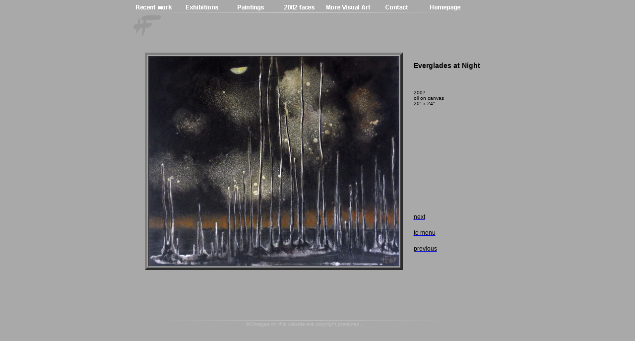

--- FILE ---
content_type: text/html
request_url: https://hansfeyerabend.com/pages/2007/2007_1_singles/2007_01_02.html
body_size: 6624
content:
<csscriptdict import>
	<script src="../../../GeneratedItems/CSScriptLib.js"></script>
</csscriptdict><html>

	<head>
		<meta http-equiv="content-type" content="text/html;charset=iso-8859-1">
		<meta name="generator" content="Adobe GoLive 4">
		<title>Paintings_2007_01_02_Everglades_at_Night</title>
		<link href="../../external.css" rel="styleSheet" type="text/css">
		<csimport user="../../../../Site1.data/Components/bottombar.html" occur="0">
			<link rel="stylesheet" href="../../external.css">
		</csimport>
	</head>

	<body bgcolor="#a9a9a9">
		<center>
			<table cool width="761" height="706" border="0" cellpadding="0" cellspacing="0" gridx="16" showgridx usegridx gridy="16" showgridy usegridy>
				<tr height="96">
					<td width="760" height="96" colspan="2" valign="top" align="left" xpos="0"><csobj w="704" h="69" t="Component" csref="../../../../Site1.data/Components/topbar.html" occur="22">
							<table border="0" cellpadding="0" cellspacing="2" width="704">
								<tr>
									<td width="96"><a href="../../recentwo.html"><img src="../../../media/buttgifs/recentwork.gif" width="96" height="12" border="0"></a></td>
									<td width="96"><a href="../../projexhi.html"><img height="12" width="96" src="../../../media/buttgifs/exhibitions.gif" border="0" alt="Exhibitions"></a></td>
									<td width="96"><a href="../../painting.html"><img height="12" width="96" src="../../../media/buttgifs/paintings.gif" border="0" alt="Paintings"></a></td>
									<td width="96"><a href="../../portrait.html"><img height="12" width="96" src="../../../media/buttgifs/2002_faces.gif" border="0" alt="Portraits"></a></td>
									<td width="96"><a href="../../visual.html"><img src="../../../media/buttgifs/more_art.gif" width="96" height="12" border="0"></a></td>
									<td width="96"><a href="../../contact1.html"><img height="12" width="96" src="../../../media/buttgifs/contact.gif" border="0" alt="Contact"></a></td>
									<td width="112"><a href="../../../index.html"><img height="12" width="96" src="../../../media/buttgifs/homepage.gif" border="0" alt="Homepage"></a></td>
								</tr>
								<tr>
									<td colspan="7"><img src="../../../media/buttgifs/underline2.png" width="700" height="1" border="0"></td>
								</tr>
								<tr>
									<td colspan="7" valign="middle" align="left"><a href="../../resume.html"><img src="../../../media/buttgifs/HF4.gif" width="65" height="48" border="0"></a></td>
								</tr>
							</table>
						</csobj></td>
					<td width="1" height="96"><spacer type="block" width="1" height="96"></td>
				</tr>
				<tr height="542">
					<td width="16" height="609" rowspan="2"></td>
					<td width="744" height="542" valign="top" align="left" xpos="16">
						<table border="0" cellpadding="0" cellspacing="2">
							<tr>
								<td rowspan="6" width="12"><spacer type="vertical" size="432"></td>
								<td rowspan="6" width="432">
									<table border="5" cellpadding="0" cellspacing="2" width="432" height="432">
										<tr height="414">
											<td width="413" height="414" valign="middle" align="center" bgcolor="gray"><img src="../../../media/0000_2007/2007_1_web/everglades_night_L.jpg" width="504" height="422" border="0"></td>
										</tr>
									</table>
								</td>
								<td width="18" rowspan="6" valign="bottom"><spacer type="horizontal" size="18"><img src="../../../media/spacer/h18.gif" width="18" height="1" border="0"><img src="../../../media/backgrou/sp12_gr.gif" width="12" height="1" border="0"><img src="../../../media/backgrou/sp12_gr.gif" width="12" height="1" border="0"></td>
								<td width="145" valign="top"><br>
									<span class="black_14px"><b>Everglades at Night</b></span><br>
								</td>
							</tr>
							<tr>
								<td width="145" valign="top"><span class="black_10px"><nobr>2007</nobr><br>
										<nobr>oil on canvas</nobr></span><br>
									<span class="black_10px">20&quot;<nobr> x 24&quot;</nobr><br>
									</span><br>
								</td>
							</tr>
							<tr>
								<td width="145" valign="middle"><spacer type="horizontal" size="144"></td>
							</tr>
							<tr>
								<td width="145" valign="middle"></td>
							</tr>
							<tr>
								<td width="145" valign="bottom"></td>
							</tr>
							<tr>
								<td width="145" valign="bottom"><a href="2007_01_03.html"><span class="black_12px">next</span></a><br>
									<br>
									<a href="../2007_1.html"><span class="black_12px">to menu</span></a><br>
									<br>
									<a href="2007_01_02.html"><span class="black_12px">previous</span></a><br>
									<br>
									<br>
								</td>
							</tr>
							<tr>
								<td width="12"></td>
								<td width="432"><spacer type="horizontal" size="432"></td>
								<td width="18" valign="bottom"></td>
								<td width="145" valign="bottom"></td>
							</tr>
						</table>
					</td>
					<td width="1" height="542"><spacer type="block" width="1" height="542"></td>
				</tr>
				<tr height="67">
					<td width="744" height="67" valign="top" align="left" xpos="16"><csobj w="672" h="67" t="Component" csref="../../../../Site1.data/Components/bottombar.html" occur="0">
							<table border="0" cellpadding="0" cellspacing="0" width="672">
								<tr>
									<td colspan="7"></td>
								</tr>
								<tr>
									<td></td>
									<td></td>
									<td></td>
									<td></td>
									<td></td>
									<td width="96"></td>
									<td></td>
								</tr>
								<tr>
									<td><img src="../../../media/buttgifs/under1.png" width="96" height="1" border="0"></td>
									<td><img src="../../../media/buttgifs/under2.png" width="96" height="1" border="0"></td>
									<td><img src="../../../media/buttgifs/under3.png" width="96" height="1" border="0"></td>
									<td><img src="../../../media/buttgifs/under4.png" width="97" height="1" border="0"></td>
									<td><img src="../../../media/buttgifs/under5.png" width="95" height="1" border="0"></td>
									<td width="96"><img src="../../../media/buttgifs/under6.png" width="96" height="1" border="0"></td>
									<td><img src="../../../media/buttgifs/under7.png" width="96" height="1" border="0"></td>
								</tr>
								<tr>
									<td colspan="7" align="center" valign="middle"><span class="text_10px">All images on this website are copyright protected.</span></td>
								</tr>
							</table>
						</csobj></td>
					<td width="1" height="67"><spacer type="block" width="1" height="67"></td>
				</tr>
				<tr height="1" cntrlrow>
					<td width="16" height="1"><spacer type="block" width="16" height="1"></td>
					<td width="744" height="1"><spacer type="block" width="744" height="1"></td>
					<td width="1" height="1"></td>
				</tr>
			</table>
		</center>
	</body>

</html>

--- FILE ---
content_type: text/css
request_url: https://hansfeyerabend.com/pages/external.css
body_size: 2407
content:
.black_10px   { color: black; font-size: 10px; line-height: normal; font-family: Verdana, Arial;  text-decoration: none}
.black_12px   { color: black; font-size: 12px; line-height: normal; font-family: Verdana, Arial; text-decoration: none }
.black_14px  { color: black; font-size: 14px; line-height: normal; font-family: Verdana, Arial }
.black_16px { color: black; font-size: 16px; line-height: normal; font-family: Verdana, Arial }
.black_12pxB { color: black; font-size: 12px; line-height: normal; font-family: "Arial Black", Verdana, Arial }
.red_10px  { color: #8b0000; font-size: 10px; line-height: normal; font-family: Verdana, Arial }
.red_12px  { color: red; font-size: 12px; line-height: normal; font-family: Verdana, Arial, "Arial Black" }
.text_10px  { color: silver; font-size: 10px; font-family: Verdana, Arial }
.title_14px  { color: silver; font-size: 14px; line-height: normal; font-family: Verdana, Arial }
.white_10px   {
	color: #000;
	font-size: 10px;
	line-height: normal;
	font-family: Verdana, Arial, Geneva, Helvetica;
	text-decoration: none
}
.white_12     {
	color: white;
	font-size: 12px;
	line-height: normal;
	font-family: Verdana, Arial, Geneva, Helvetica;
	text-decoration: none;
	text-align: left;
}
.white_12_left     {
	color: white;
	font-size: 12px;
	line-height: normal;
	font-family: Verdana, Arial, Geneva, Helvetica;
	text-decoration: none;
	text-align: left;
	font-weight: normal;
}
.lightgrey_12   { color: #dcdcdc; font-size: 12px; line-height: normal; font-family: Verdana, Arial, Arial; text-decoration: none }
.white_16b   { color: white; font-size: 16px; line-height: normal; font-family: "Arial Black", Arial, Verdana }
.white_16 {
	color: white;
	font-size: 16px;
	font-family: Verdana, Arial;
	line-height: normal;
	text-align: left;
}
.white_20bo  {
	color: white;
	line-height: normal;
	text-decoration: none;
	font-weight: bold;
}
.white_14b   { color: white; font-size: 14px; line-height: normal; font-family: "Arial Black", Arial, Verdana; text-decoration: none }
.white_12b  { color: white; font-size: 12px; line-height: normal; font-family: "Arial Black", Verdana, Arial; text-decoration: none }
.dimgrey_16px  { color: #696969; font-size: 16px; line-height: normal; font-family: Verdana, "Arial Black", Arial, Geneva, Helvetica }
.white_20 {
	font-family: Verdana, Geneva, sans-serif;
	font-size: 20px;
	font-style: normal;
	text-decoration: none;
	font-weight: normal;
}
.White_14 {
	font-family: Verdana, Geneva, sans-serif;
	font-size: 14px;
	font-style: normal;
	text-decoration: none;
	color: #FFF;
}
